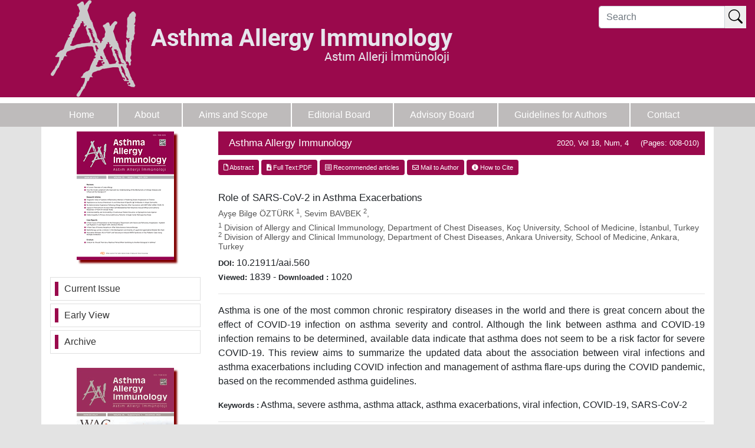

--- FILE ---
content_type: text/html; charset=UTF-8
request_url: https://aai.org.tr/abstract.php?id=63
body_size: 11409
content:

<!DOCTYPE html>
<html>
<head>
	<meta charset="utf-8">
	<meta http-equiv="X-UA-Compatible" content="IE=edge">
	<meta name="viewport" content="width=device-width, initial-scale=1.0">
	<title>Role of SARS-CoV-2 in Asthma Exacerbations - Asthma Allergy Immunology</title>
	<meta name="description" content="Role of SARS-CoV-2 in Asthma Exacerbations">
	<meta name="keywords" content="">
	<link rel="shortcut icon" href="style/images/favicon.ico" /> 
	
	<link rel="preload" href="style/bootstrap/css/bootstrap.min.css" as="style" onload="this.onload=null;this.rel='stylesheet'">
	<link rel="stylesheet" href="https://cdn.jsdelivr.net/npm/bootstrap-icons@1.8.1/font/bootstrap-icons.css">
	<noscript><link rel="stylesheet" href="https://www.aai.org.tr/style/bootstrap/css/bootstrap.min.css"></noscript>

	<link rel="preload" href="https://cdnjs.cloudflare.com/ajax/libs/font-awesome/5.15.3/css/all.min.css" as="style" onload="this.onload=null;this.rel='stylesheet'">
	<noscript><link rel="stylesheet" href="https://cdnjs.cloudflare.com/ajax/libs/font-awesome/5.15.3/css/all.min.css"></noscript>

	<link rel="preload" href="style/css/main.css?v1.2" as="style" onload="this.onload=null;this.rel='stylesheet'">
	<noscript><link rel="stylesheet" href="https://www.aai.org.tr/style/css/main.css?v1.2"></noscript>
				<!-- Google Scholar Meta Tags -->
							<meta name="citation_title" content="Role of SARS-CoV-2 in Asthma Exacerbations">
													<meta name="citation_author" content="Ayşe Bilge ÖZTÜRK">
									<meta name="citation_author" content="Sevim BAVBEK">
								<meta name="citation_journal_title" content="Asthma Allergy Immunology">
				<meta name="citation_journal_abbrev" content="">
				<meta name="citation_issn" content="">
				<meta name="citation_volume" content="18">
				<meta name="citation_issue" content="4">
				<meta name="citation_publication_date" content="2022/02/15">
				<meta name="citation_firstpage" content="008">
				<meta name="citation_language" content="English">
									<meta name="citation_keywords" content="Asthma; severe asthma; asthma attack; asthma exacerbations; viral infection; COVID-19; SARS-CoV-2">
								<meta name="citation_lastpage" content="010">
									<meta name="citation_abstract_html_url" content="https://www.aai.org.tr/abstract.php?lang=en&id=63">
													<meta name="citation_pdf_url" content="https://www.aai.org.tr/pdf.php?id=63">
								<!-- Google Scholar Meta Tags - SONU -->
				</head>
<body>
	<!-- HOW TO CITE MODA START -->
	<div class="modal fade" id="howToCiteModal" tabindex="-1" role="dialog" aria-hidden="true">
		<div class="modal-dialog" role="document">
			<div class="modal-content">
				<div class="modal-header">
					<h5 class="modal-title">How to Cite</h5>
					<button type="button" class="close" data-dismiss="modal" aria-label="Close">
						<span aria-hidden="true">&times;</span>
					</button>
				</div>
				<div class="modal-body howToCiteBody">
					
				</div>
				<div class="modal-footer">
					<button type="button" class="btn btn-secondary" data-dismiss="modal">Close</button>
				</div>
			</div>
		</div>
	</div>
	<!-- HOW TO CITE MODA END -->
	<div class="col-lg-12 col-md-12 col-sm-12 col-12 header-bg text-center">
		<div class="row">
			<div class="col-lg-8 col-md-8 col-sm-12 col-12 header-bg text-center">
				<img class="img-fluid" src="https://www.aai.org.tr/style/images/site_logo.png" alt="Asthma Allergy Immunology" width="681" height="185">
			</div>
			<div class="col-lg-4 col-md-4 col-sm-12 mb-2 col-12">
				<form action="search.php" method="GET">
					<input type="hidden" name="sbmt_search" value="1">
					<div class="input-group" style="width:250px; float:right; margin-top:10px;">
						<input type="text" name="search" class="form-control" placeholder="Search">
						<span class="input-group-addon"><button style="border:none"><i class="bi bi-search"></i></button></span>
					</div>
					<script type="text/javascript">
						$('input[name=\'title\']').bind('keydown', function (e) {
							if (e.keyCode == 13) {
								url = $('base').attr('href') + 'search.php?sbmt_search=1';
								var search = $('input[name=\'title\']').val();
								if(search.length > 2)
								{
									if (search) {
										url += '&search=' + (search)
									}
									location = url
								}
							}
						})
					</script>
				</form>
			</div>
		</div>
	</div>
	<div class="col-12 header-cizgi"></div>
	<nav class="navbar navbar-expand-lg navbar-light bg-green">
		<button class="navbar-toggler custom-toggler" type="button" data-toggle="collapse" data-target="#navbarSupportedContent" aria-controls="navbarSupportedContent" aria-expanded="false" aria-label="Toggle navigation">
			<span class="navbar-toggler-icon"></span>
		</button>
		<div class="container-fluid">
			<div class="collapse navbar-collapse" id="navbarSupportedContent">
				<ul class="navbar-nav mr-auto w-100">
					<li class="nav-item active">
						<a class="nav-link " href="index.php">Home</a>
					</li>
												<li class="nav-item ">
								<a   class="nav-link " href="https://www.aai.org.tr/static.php?id=19">About</a>
															</li>
														<li class="nav-item ">
								<a   class="nav-link " href="https://www.aai.org.tr/static.php?id=14">Aims and Scope</a>
															</li>
														<li class="nav-item ">
								<a   class="nav-link " href="https://www.aai.org.tr/static.php?id=3">Editorial Board</a>
															</li>
														<li class="nav-item ">
								<a   class="nav-link " href="https://www.aai.org.tr/static.php?id=10">Advisory Board</a>
															</li>
														<li class="nav-item ">
								<a   class="nav-link " href="https://www.aai.org.tr/static.php?id=4">Guidelines for Authors </a>
															</li>
														<li class="nav-item ">
								<a   class="nav-link " href="https://www.aai.org.tr/static.php?id=12">Contact</a>
															</li>
											</ul>
			</div>
		</div>
	</nav>
</div><div class="container-lg bg-white"> 
	<div class="row">
		<div class="col-lg-3 col-md-12 col-sm-12 col-12 order-lg-0 order-md-0 order-sm-2 order-2 mb-2"><div class="row no-gutters">
	<div class="col-lg-12 col-md-12 col-sm-12 col-12 mt-2 text-center dergi-kapak">
					<img alt="Asthma Allergy Immunology" src="https://www.aai.org.tr/uploads/cover_images/default.jpg" width="165" height="218" />
			</div>
	<div class="col-lg-12 col-md-12 col-sm-12 col-12 mt-4 sol-menu">
		<ul class="list-group">
		  <li class="list-group-item"><span></span> <a title= "Current Issue" href="https://www.aai.org.tr/content.php?id=121">Current Issue</a></li>
		  <li class="list-group-item"><span></span> <a title= "Early View" href="content.php?id=48">Early View</a></li>
		  <li class="list-group-item"><span></span> <a title= "Archive" href="https://www.aai.org.tr/archive.php">Archive</a></li>
		  <!--<li class="list-group-item"><span></span> <a title= "Search" href="https://www.aai.org.tr/search.php">Search</a></li>-->
		</ul>
	</div>
	<div class="col-lg-12 col-md-12 col-sm-12 col-12 mt-4 sol-menu text-center dergi-kapak ">
		<a href="content.php?id=111"><img src="uploads/cover_images_ek_sayi/cover_111.jpg" /></a>
	</div>
</div></div>
		<div class="col-lg-9 col-md-12 col-sm-12 col-12 mt-2">
			<div class="col-lg-12 col-md-12 col-sm-12 col-12 journal-name-bar ">
				<div class="row no-gutters">
					<div class="col-md-6 col-sm-12 col-12"><h1 class="pl-lg-2 pl-md-2">Asthma Allergy Immunology</h1></div>
					<div class="col-md-6 col-sm-12 col-12 d-flex justify-content-md-end">
						2020, Vol 18, Num, 4 &nbsp; &nbsp;  (Pages: 008-010) 
					</div>
				</div>
			</div>
			<div class="row">
				
<div class="col-lg-12 col-md-12 col-sm-12 col-12 mt-2 abstract-buttons">
			<a class="btn btn-sm btn-sm-block btn-abstract-option" href="https://www.aai.org.tr/abstract.php?lang=en&id=63">
			<i class="far fa-file"></i> Abstract		</a>
				<a target="_blank" class="btn btn-sm btn-sm-block btn-abstract-option" href="https://www.aai.org.tr/pdf.php?id=63">
			<i class="fas fa-file-download"></i> Full Text:PDF													        				
		</a>
			<a class="btn btn-sm btn-sm-block btn-abstract-option" href="https://www.aai.org.tr/similar.php?&id=63">
		<i class="far fa-list-alt"></i> Recommended articles	</a>
			<a class="btn btn-sm btn-sm-block btn-abstract-option" href="mailto:sevim.bavbek@medicine.ankara.edu.tr">
			<i class="far fa-envelope"></i> Mail to Author		</a>
					<a class="btn btn-sm btn-sm-block btn-abstract-option howToCiteModalButton" data-toggle="modal" data-target="#howToCiteModal" data-rel="63">
			<i class="fas fa-info-circle"></i> How to Cite		</a>
		</div>				<div class="col-lg-12 col-md-12 col-sm-12 col-12 mt-2 order-lg-0 order-md-0 order-sm-1 order-1">
					<h1 class="abstract-title mt-3">Role of SARS-CoV-2 in Asthma Exacerbations </h1>
					<h2 class="abstract-authors">
						Ayşe Bilge ÖZTÜRK <sup>1</sup>, Sevim BAVBEK <sup>2</sup>,					</h2>
					<h2 class="abstract-instuties">
						<sup>1</sup> Division of Allergy and Clinical Immunology, Department of Chest Diseases, Koç University, School of Medicine, İstanbul, Turkey<br/><sup>2</sup> Division of Allergy and Clinical Immunology, Department of Chest Diseases, Ankara University, School of Medicine, Ankara, Turkey 
					</h2>
											<div class="doi">
							<span>DOI: </span> 10.21911/aai.560</div>
																				<div class="d-flex ">
								<div class="stats">
									<span >Viewed: </span>1839 
								</div>
								&nbsp;-&nbsp; 
								<div class="stats">
									<span>Downloaded :</span> 
									1020 
								</div>
							</div>
													<hr />
						<div class=" abstract-summary text-justify mt-2 mb-2">
							<p>Asthma is one of the most common chronic respiratory diseases in the world and there is great concern about the effect of COVID-19
infection on asthma severity and control. Although the link between asthma and COVID-19 infection remains to be determined,
available data indicate that asthma does not seem to be a risk factor for severe COVID-19. This review aims to summarize the updated
data about the association between viral infections and asthma exacerbations including COVID infection and management of asthma
flare-ups during the COVID pandemic, based on the recommended asthma guidelines. </p>
						</div>
						<div class="abstract-keywords  mt-2 mb-2"><span>Keywords :</span> 
							Asthma, severe asthma, asthma attack, asthma exacerbations, viral infection, COVID-19, SARS-CoV-2 
						</div>	
						<script type='text/javascript' src='//platform-api.sharethis.com/js/sharethis.js#property=58f9be21caaba30012e7e3b8&product=inline-share-buttons' async='async'></script>
						<div class="col-12 sharethis-inline-share-buttons"></div>
						<hr />
					</div>
				</div>
			</div>
		</div>
	</div><div class="footer mt-5 mb-3 d-flex align-items-center" style="min-height: 100px;">
	<div class="container">
		<div class="col-12 text-center text-white">
			Copyright &copy; 2026 - Asthma Allergy Immunology		</div>
	</div>
</div>

<script defer src="https://www.aai.org.tr/style/bootstrap/js/jquery.min.js"></script>
<script defer src="https://www.aai.org.tr/style/bootstrap/js/popper.min.js"></script>
<script defer src="https://www.aai.org.tr/style/bootstrap/js/bootstrap.min.js"></script>
<script defer src="style/js/main.js"></script>

</body>
</html>


